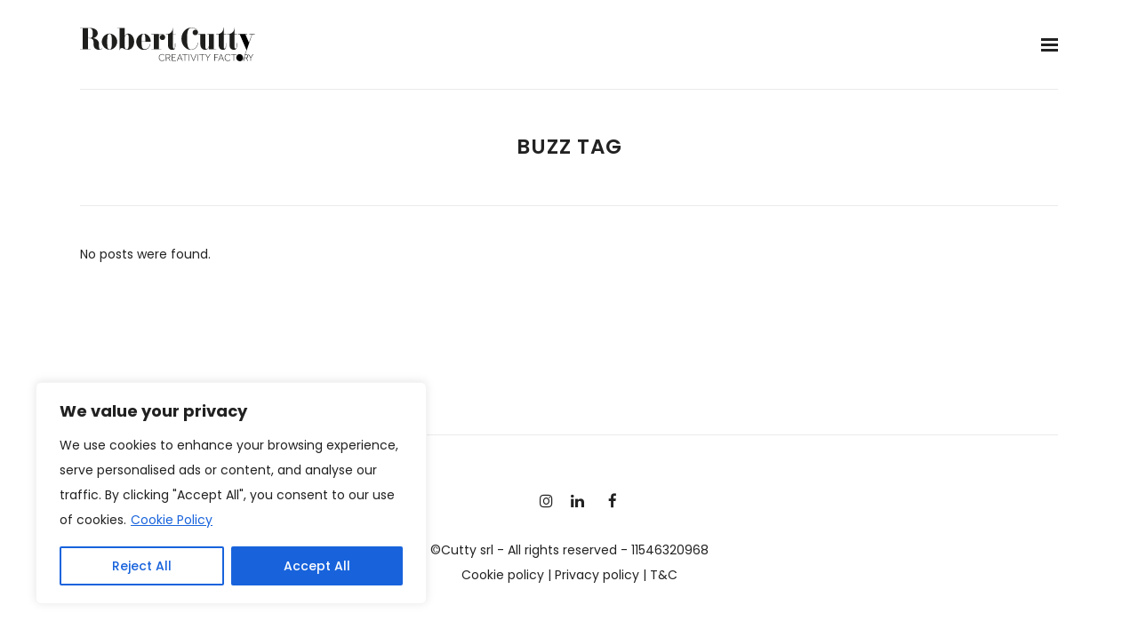

--- FILE ---
content_type: image/svg+xml
request_url: https://robertcutty.com/wp-content/uploads/2025/08/WOW-MUG-il-blog-di-Robert-Cutty.svg
body_size: 2488
content:
<?xml version="1.0" encoding="UTF-8"?>
<svg xmlns="http://www.w3.org/2000/svg" id="Livello_1" version="1.1" viewBox="0 0 198.4 38.2">
  <defs>
    <style>
      .st0 {
        fill: #1d1d1b;
      }
    </style>
  </defs>
  <path class="st0" d="M0,5.6h6.6l4,19.6L15.3,6.4h5.5l4.8,18.8,3.9-19.6h6.3l-6.9,27h-6.4l-4.6-17.7-4.7,17.7h-6.4L0,5.6Z"></path>
  <path class="st0" d="M52.3,33.3c-2,0-3.9-.4-5.6-1.1-1.7-.7-3.2-1.7-4.5-3-1.3-1.3-2.2-2.8-3-4.5-.7-1.7-1.1-3.6-1.1-5.6s.4-3.9,1.1-5.6c.7-1.7,1.7-3.2,3-4.5,1.3-1.3,2.7-2.3,4.5-3,1.7-.7,3.6-1.1,5.6-1.1s3.9.4,5.6,1.1c1.7.7,3.2,1.7,4.5,3,1.3,1.3,2.2,2.8,3,4.5.7,1.7,1.1,3.6,1.1,5.6s-.4,3.9-1.1,5.6-1.7,3.2-3,4.5c-1.3,1.3-2.7,2.3-4.5,3-1.7.7-3.6,1.1-5.6,1.1ZM52.3,27.6c1.2,0,2.3-.2,3.2-.7.9-.5,1.7-1.1,2.4-1.9.7-.8,1.2-1.7,1.5-2.7.4-1,.5-2.1.5-3.3s-.2-2.3-.5-3.3c-.4-1-.9-1.9-1.5-2.7s-1.5-1.4-2.4-1.8c-.9-.4-2-.7-3.2-.7s-2.3.2-3.2.7c-1,.4-1.8,1.1-2.4,1.8-.7.8-1.2,1.7-1.5,2.7-.4,1-.5,2.1-.5,3.3s.2,2.3.5,3.3c.4,1,.9,1.9,1.5,2.7.7.8,1.5,1.4,2.4,1.9,1,.5,2,.7,3.2.7Z"></path>
  <path class="st0" d="M68.7,5.6h6.6l4,19.6,4.7-18.8h5.5l4.8,18.8,3.9-19.6h6.3l-6.9,27h-6.4l-4.6-17.7-4.7,17.7h-6.4l-6.8-27Z"></path>
  <path class="st0" d="M144.1,5.6h1.9v15.2c0,1.5.1,3,.4,4.3s.7,2.4,1.3,3.4c.6.9,1.5,1.7,2.6,2.2,1.1.5,2.5.8,4.1.8s3.1-.3,4.1-.8c1.1-.5,1.9-1.3,2.6-2.2.6-.9,1.1-2.1,1.3-3.4s.4-2.7.4-4.3V5.6h1.9v16.2c0,1.6-.2,3.1-.5,4.5s-.9,2.6-1.7,3.6c-.8,1-1.9,1.8-3.2,2.4-1.3.6-3,.9-4.9.9s-3.6-.3-4.9-.9-2.4-1.4-3.2-2.4-1.4-2.2-1.7-3.6-.5-2.9-.5-4.5V5.6Z"></path>
  <path class="st0" d="M196.5,21.7h-7.2v-1.8h9.2v10.1c-.5.4-1,.8-1.7,1.2-.6.4-1.4.7-2.2,1.1-.9.3-1.8.6-2.9.8-1.1.2-2.3.3-3.6.3-1.9,0-3.7-.3-5.3-1-1.6-.7-3-1.7-4.2-2.9-1.1-1.3-2-2.8-2.7-4.5-.6-1.7-1-3.7-1-5.7s.3-3.8,1-5.5c.6-1.7,1.5-3.2,2.7-4.5s2.5-2.3,4.2-3,3.4-1.1,5.3-1.1,3,.2,4.1.6c1.1.4,2.1.9,2.9,1.5.8.6,1.4,1.2,1.8,1.7.4.6.7,1,.9,1.3l-1.5,1c-.2-.2-.4-.6-.8-1-.4-.5-.9-1-1.6-1.4s-1.5-.9-2.4-1.3c-.9-.4-2.1-.6-3.3-.6s-3.3.3-4.7,1c-1.4.6-2.6,1.5-3.5,2.6-1,1.1-1.7,2.4-2.2,3.9-.5,1.5-.8,3.1-.8,4.8s.2,3.3.7,4.8c.5,1.5,1.2,2.8,2.2,3.9,1,1.1,2.1,2,3.5,2.6,1.4.6,2.9,1,4.6,1s3.8-.2,5.1-.7c1.3-.5,2.4-1,3.3-1.6v-7.5Z"></path>
  <path class="st0" d="M164.3,10.6h-.4v1.9s.6,0,.6,0c0,0-.3,0-.2,0,3,0,5.4,2.4,5.4,5.4s-2.4,5.4-5.4,5.4h-.8l.3,1.9h.5c4,0,7.3-3.3,7.3-7.3s-3.3-7.3-7.3-7.3Z"></path>
  <polygon class="st0" points="132.7 5.3 132.7 5.3 130.6 5.3 123.6 21.8 116.6 5.3 114.5 5.3 114.5 5.3 107.1 32.6 109.2 32.6 115.8 7.6 115.8 7.8 122.5 23.5 122.8 24.1 122.9 24.1 122.9 24.1 124.3 24.1 124.3 24.1 124.3 24.1 124.7 23.7 131.3 7.9 131.4 7.7 138 32.6 140.1 32.6 132.7 5.3"></polygon>
</svg>


--- FILE ---
content_type: image/svg+xml
request_url: https://robertcutty.com/wp-content/uploads/2025/08/logo-Robert-Cutty-RC_agenzia-di-eventi-comunicazione-a-Milano.svg
body_size: 7753
content:
<?xml version="1.0" encoding="UTF-8"?>
<svg xmlns="http://www.w3.org/2000/svg" id="Livello_1" version="1.1" viewBox="0 0 198.43 38.22">
  <defs>
    <style>
      .st0 {
        fill: #1e1e1c;
      }
    </style>
  </defs>
  <path class="st0" d="M95.79,36.52c-.04.08-.13.19-.26.35-.12.16-.3.32-.52.48s-.5.3-.82.42-.71.18-1.15.18c-.54,0-1.04-.1-1.48-.3s-.83-.47-1.15-.83c-.32-.35-.57-.77-.74-1.26-.17-.48-.26-1-.26-1.57s.09-1.07.26-1.55.42-.9.74-1.26c.32-.36.7-.64,1.15-.84.45-.2.94-.31,1.48-.31.45,0,.83.06,1.15.18.32.12.6.26.82.42.22.16.4.32.52.48.12.16.21.27.26.35l-.41.28c-.04-.06-.12-.16-.22-.29-.1-.13-.25-.27-.43-.4s-.41-.26-.69-.36c-.27-.11-.6-.16-.98-.16-.48,0-.91.09-1.29.27-.38.18-.7.42-.96.73-.26.31-.46.67-.6,1.09s-.21.87-.21,1.35.07.93.22,1.35.35.79.61,1.1.59.56.97.74.82.27,1.31.27c.35,0,.66-.05.93-.16s.49-.23.68-.36c.18-.13.33-.27.44-.4s.18-.23.23-.29c0,0,.41.28.41.28Z"></path>
  <path class="st0" d="M97.42,30.24h2.27c.49,0,.9.05,1.24.16s.61.26.83.45c.21.19.36.42.46.68.09.26.14.55.14.85,0,.49-.13.93-.38,1.31s-.65.64-1.2.76l1.8,3.34h-.62l-1.75-3.27h-2.24v3.27h-.54v-7.54h0ZM99.92,34c1.24,0,1.86-.54,1.86-1.63,0-.54-.16-.95-.49-1.22-.33-.27-.81-.41-1.44-.41h-1.89v3.26h1.96,0Z"></path>
  <path class="st0" d="M104.24,30.24h4.52v.51h-3.98v2.85h3.11v.51h-3.11v3.16h4.27v.51h-4.81v-7.54h0Z"></path>
  <path class="st0" d="M112.96,30.24h.54l3.08,7.54h-.62l-.98-2.43h-3.55l-.97,2.43h-.59l3.08-7.54h0ZM114.77,34.84l-1.57-3.91-1.57,3.91h3.15Z"></path>
  <path class="st0" d="M118.8,30.73h-2.93v-.49h6.4v.49h-2.93v7.05h-.54v-7.05Z"></path>
  <path class="st0" d="M123.61,30.24h.54v7.54h-.54v-7.54Z"></path>
  <path class="st0" d="M125.41,30.24h.62l2.76,6.87,2.74-6.87h.59l-3.08,7.54h-.54l-3.08-7.54h0Z"></path>
  <path class="st0" d="M133.38,30.24h.54v7.54h-.54v-7.54Z"></path>
  <path class="st0" d="M138.18,30.73h-2.93v-.49h6.4v.49h-2.93v7.05h-.54v-7.05Z"></path>
  <path class="st0" d="M144.8,34.32l-2.6-4.08h.66l2.23,3.55,2.23-3.55h.63l-2.6,4.08v3.46h-.54v-3.46h0Z"></path>
  <path class="st0" d="M152.43,30.24h4.52v.51h-3.98v2.85h3.11v.51h-3.11v3.68h-.54v-7.54h0Z"></path>
  <path class="st0" d="M159.79,30.24h.54l3.08,7.54h-.62l-.98-2.43h-3.55l-.97,2.43h-.59l3.08-7.54h0ZM161.61,34.84l-1.57-3.91-1.57,3.91h3.15Z"></path>
  <path class="st0" d="M170.51,36.52c-.04.08-.13.19-.26.35-.12.16-.3.32-.52.48s-.5.3-.82.42-.71.18-1.15.18c-.54,0-1.04-.1-1.48-.3-.45-.2-.83-.47-1.15-.83-.32-.35-.57-.77-.74-1.26-.17-.48-.26-1-.26-1.57s.09-1.07.26-1.55.42-.9.74-1.26c.32-.36.7-.64,1.15-.84.45-.2.94-.31,1.48-.31.45,0,.83.06,1.15.18.32.12.6.26.82.42.22.16.4.32.52.48s.21.27.26.35l-.41.28c-.04-.06-.12-.16-.22-.29s-.25-.27-.43-.4-.41-.26-.69-.36c-.27-.11-.6-.16-.98-.16-.48,0-.91.09-1.29.27s-.7.42-.96.73c-.26.31-.46.67-.6,1.09s-.21.87-.21,1.35.07.93.22,1.35.35.79.61,1.1.59.56.97.74.82.27,1.31.27c.35,0,.66-.05.93-.16s.49-.23.68-.36.33-.27.44-.4.18-.23.23-.29l.41.28h0Z"></path>
  <path class="st0" d="M174.15,30.73h-2.93v-.49h6.4v.49h-2.93v7.05h-.54v-7.05Z"></path>
  <path class="st0" d="M193.44,34.32l-2.6-4.08h.66l2.23,3.55,2.23-3.55h.63l-2.6,4.08v3.46h-.54v-3.46h0Z"></path>
  <path class="st0" d="M72.2,6.94c-4.48,0-8.41,4.28-8.41,9.17s3.93,9.17,8.41,9.17c4.11,0,6.69-2.22,7.68-6.6l.04-.17h-.35l-.02.11c-.85,3.78-2.98,5.85-6.01,5.85-3.43,0-3.61-2.83-3.61-7.44v-.83h10.3v-.13c0-5.04-3.6-9.14-8.03-9.14h0ZM69.93,13.74c0-3.9.16-6.46,2.27-6.46,1.65,0,1.92,1.2,1.92,8.59h-4.19v-2.13h0Z"></path>
  <path class="st0" d="M92.63,7.02c-1.32,0-2.37.5-3.2,1.55v-1.17h-8.51v.34h2.74v16.64h-2.74v.34h11.26v-.34h-2.74v-15.22c.61-.89,1.47-1.8,3.2-1.8,1.48,0,2.5.79,3.04,1.65-.56-.59-1.34-.93-2.15-.93-1.68,0-3.06,1.37-3.06,3.06s1.37,3.06,3.06,3.06c2.1,0,3.05-1.71,3.05-3.3,0-.31-.06-.65-.18-1.07-.6-2.07-2.4-2.81-3.77-2.81Z"></path>
  <path class="st0" d="M24.76,23.52c-.38.76-.9,1.13-1.6,1.13-.84,0-1.61-.36-1.61-2.96v-3.06c0-1.97-.75-3.58-2.23-4.78-1.13-.91-2.71-1.56-4.46-1.83,3.11-.6,5.24-2.85,5.24-5.56,0-3.64-3.65-6.08-9.09-6.08H0v.34h3.02v23.64H0v.34h12.08v-.34h-3.02v-12.17h1.48c3.26,0,4.84,1.47,4.84,4.5v2.23c0,2.87,1.15,6.29,6.62,6.29,1.68,0,2.46-.39,3.07-1.55l.07-.12-.32-.16-.06.12h0ZM14.49,6.47c0,4.65-1.17,5.39-3.95,5.39h-1.48V.74h1.14c3.05,0,4.29,1.66,4.29,5.74h0Z"></path>
  <path class="st0" d="M54.7,6.82c-1.85,0-3.22,1.01-3.98,2.92V.4h-8.51v.34h2.74v24.63h.33v-.12c.04-.35.28-2.07,2.18-2.07.99,0,1.82.44,2.71.89,1.04.54,2.12,1.1,3.65,1.1,2.5,0,4.55-1.08,5.93-3.13,1.09-1.63,1.72-3.83,1.72-6.04,0-5.48-3.5-9.17-6.76-9.17h0ZM50.72,10.9c.48-1.97,1.53-3.3,2.61-3.3,1.52,0,2.02,1.64,2.02,6.49v3.78c0,4.73-.7,6.84-2.26,6.84s-2.37-1.15-2.37-3.75v-10.07h0Z"></path>
  <path class="st0" d="M33.46,6.82c-4.58,0-8.75,4.37-8.75,9.17s4.17,9.17,8.75,9.17,8.75-4.37,8.75-9.17-4.17-9.17-8.75-9.17ZM36.11,15.99c0,5.17-.19,8.83-2.64,8.83s-2.61-3.5-2.61-8.83.18-8.83,2.61-8.83,2.64,3.66,2.64,8.83Z"></path>
  <path class="st0" d="M133.71,17.09c-.79,4.83-3.74,7.83-7.7,7.83-3.15,0-4.55-3.79-4.55-12.29v-.17c0-2.06,0-5.18.63-7.69.74-2.98,2.15-4.43,4.3-4.43,3.34,0,5.47,1.51,6.45,3.06-.56-.53-1.29-.83-2.06-.83-1.68,0-3.05,1.37-3.05,3.05s1.37,3.05,3.05,3.05c2.09,0,3.05-1.71,3.05-3.29,0-.31-.06-.65-.18-1.07-.36-1.12-1.19-2.16-2.34-2.93-1.34-.9-3.03-1.37-4.91-1.37-3.24,0-6.19,1.42-8.31,4.01-1.92,2.35-3.02,5.48-3.02,8.59,0,7.11,4.81,12.67,10.95,12.67,2.16,0,4.08-.85,5.53-2.46,1.29-1.43,2.19-3.45,2.51-5.67l.02-.16h-.35l-.02.11h0Z"></path>
  <path class="st0" d="M151.91,7.35h-7.32v.35h1.57v13.42c-.48,1.96-1.53,3.29-2.6,3.29-.98,0-1.3-.81-1.3-3.35V7.35h-8.48v.35h2.74v11.06c0,4.03,2.13,6.44,5.68,6.44,1.84,0,3.21-1,3.97-2.9v2.45h8.48v-.34h-2.74V7.35h0Z"></path>
  <path d="M192.22,7.35v.35h2.7l-3.22,9.38-4.09-9.38h2.12v-.35h-10.51v.35h2.01l7.61,17.75-1.67,4.79h0v.03s-.17.49-.17.49h0s-.21.61-.21.61l-.15.42c-.04.1-.07.21-.11.31-.11.32-.22.62-.33.91-.06.17-.12.33-.18.5-.07.17-.13.33-.2.5h0c-.06.13-.11.26-.16.38l-.05.12h0c-.09.23-.19.42-.28.61-.13.26-.27.5-.4.71-.05.08-.09.16-.15.24-.13.21-.27.38-.4.55-.88,1.08-1.69,1.26-2.29,1.26h-.11c.2-.05.39-.11.57-.19.46-.2.85-.48,1.18-.84.33-.36.59-.77.78-1.25.19-.48.28-1,.28-1.56s-.09-1.07-.28-1.55c-.19-.48-.45-.9-.78-1.26-.33-.36-.73-.64-1.18-.84-.46-.2-.95-.31-1.49-.31s-1.04.1-1.5.31c-.46.2-.85.49-1.18.84-.33.36-.59.78-.78,1.26-.19.48-.28,1-.28,1.55s.09,1.08.28,1.56c.19.48.45.89.78,1.25.05.05.1.1.15.15h-.01s.04.03.11.09c0,0,.02.02.02.02.04.03.09.08.16.12.16.13.34.24.52.33.6.33,1.53.68,2.76.65.84,0,1.6-.36,2.29-1.09.13-.14.27-.29.4-.46.05-.07.09-.13.15-.21.13-.19.27-.39.4-.61.04-.07.08-.13.11-.2l.23-.44.04-.08.03-.05c.09-.18.17-.37.26-.57h0c.04-.09.08-.18.12-.28.03-.07.06-.15.09-.22h0c.13-.33.27-.66.39-.99l.11-.31c.12-.31.22-.62.33-.93,0-.02.01-.03.02-.05l.32-.93v-.04s.01-.01.01-.01l.15-.44.02-.05v-.02s7.76-22.54,7.76-22.54h3.13v-.35h-6.21,0Z"></path>
  <path class="st0" d="M163.1.19h-.33v.13c0,4.21-2.85,7.03-7.09,7.03h-1.03v.34h2.71v11.96c0,3.53,1.81,5.55,4.96,5.55,2.25,0,3.35-1.14,3.35-3.49v-4.04h-.36v3.94c0,1.5-.37,2.23-1.15,2.23-.96,0-1.07-1.08-1.07-1.55V7.69h2.73v-.34h-2.73V.19Z"></path>
  <path class="st0" d="M175.38.19h-.33v.13c0,4.21-2.85,7.03-7.09,7.03h-1.03v.34h2.71v11.96c0,3.53,1.81,5.55,4.96,5.55,2.25,0,3.35-1.14,3.35-3.49v-4.04h-.36v3.94c0,1.5-.37,2.23-1.15,2.23-.96,0-1.07-1.08-1.07-1.55V7.69h2.73v-.34h-2.73V.19Z"></path>
  <path class="st0" d="M105.54.27h-.33v.13c0,4.21-2.85,7.03-7.09,7.03h-1.03v.34h2.71v11.96c0,3.53,1.81,5.55,4.96,5.55,2.25,0,3.35-1.14,3.35-3.49v-4.04h-.36v3.94c0,1.5-.37,2.23-1.15,2.23-.96,0-1.07-1.08-1.07-1.55V7.78h3.06v-.34h-3.06V.27h0Z"></path>
  <path d="M187.51,30.32l-.15.44h.69c.63,0,1.12.13,1.44.41.33.27.49.68.49,1.22,0,1.09-.62,1.63-1.86,1.63h-1.95c-.03.07-.06.15-.09.22-.04.1-.08.2-.12.28h0c-.09.2-.17.38-.26.57l-.03.05-.04.08v2.57h.54v-3.27h2.24l1.75,3.27h.62l-1.8-3.34c.55-.13.95-.38,1.2-.76s.38-.81.38-1.31c0-.31-.04-.59-.14-.85-.09-.26-.25-.49-.46-.68-.21-.19-.49-.34-.83-.45-.34-.11-.75-.16-1.24-.16h-.36v.02s-.03.05-.03.05h.01Z"></path>
</svg>
